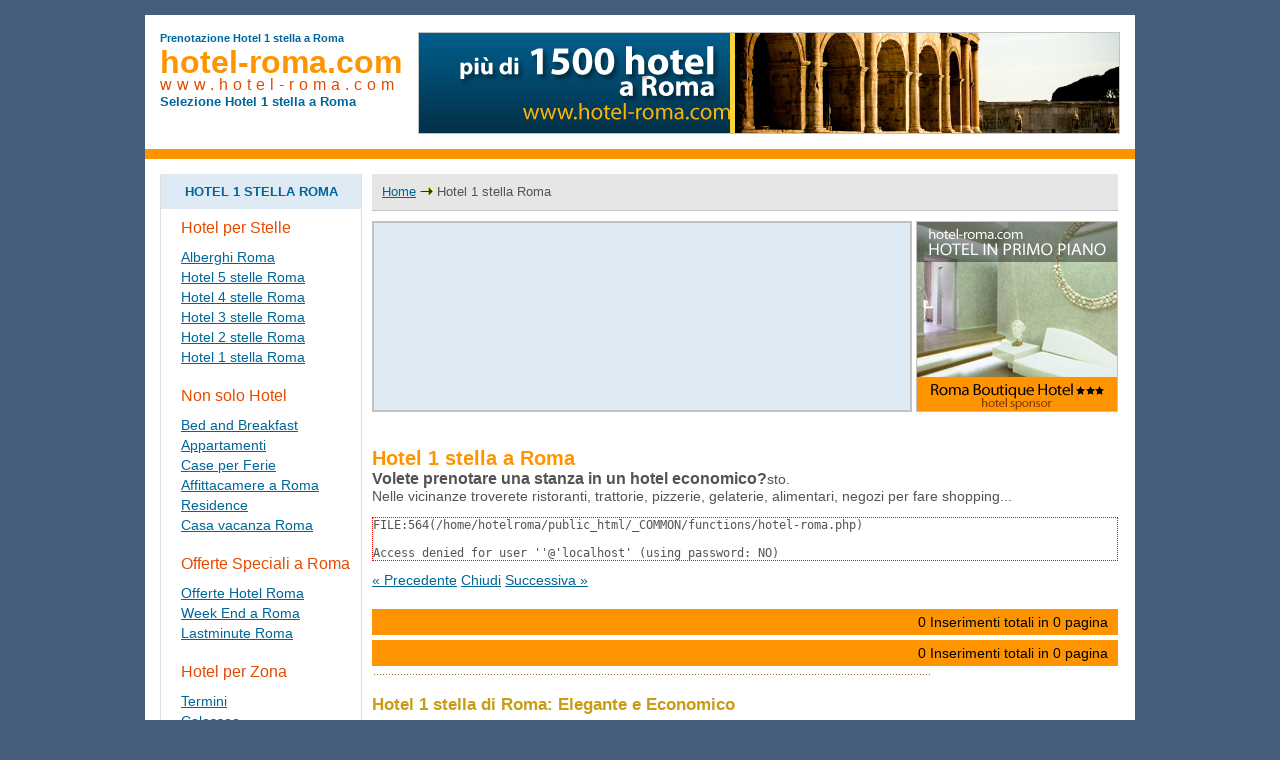

--- FILE ---
content_type: text/html; charset=utf-8
request_url: http://www.hotel-roma.com/hotel_1_stella_roma.htm
body_size: 17703
content:
<!DOCTYPE html PUBLIC "-//W3C//DTD XHTML 1.0 Transitional//EN" "http://www.w3.org/TR/xhtml1/DTD/xhtml1-transitional.dtd">
<html xmlns="http://www.w3.org/1999/xhtml">
<head>
<meta http-equiv="Content-Type" content="text/html; charset=utf-8" />
<title>Hotel 1 stella Roma</title>
<meta name="description" content="Hotel 1 stella Roma: Lista di alberghi e Hotel 1 stella a Roma per chi cerca un alloggio economico ma confortevole." />
<meta name="keywords" content="hotel economici a roma, hotel economico a roma, Hotel 1 stella Roma, albergo 1 stella roma, Hotel 1 stella di Roma, hotels 1 stella roma, hotels 1 stella a Roma, alberghi 1 stella a roma" />
<meta name="distribution" content="global" />
<meta name="copyright" content="copyright Hotel Roma. I contenuti presenti su Hotel Roma non possono essere riprodotti senza la nostra autorizzazione" />
<meta name="x-test-date" content="2007-07-03T17:00:00CEST" />
<meta name="robots" content="Index, Follow" />
<style type="text/css">
<!--
@import url("style.css");
.Stile1 {color: #C99C14}
.Stile2 {color: #997B14}
-->
</style>
</head>
<body>
<script language="javascript" type="text/javascript" src="/js/js.js" ></script>
 <div id="testa">
     <div id="testa-colonna1index" class="L" >
        <h1>Prenotazione Hotel 1 stella a Roma</h1>
        <a class="logo" href="/" title="Hotel a Roma" >hotel-roma.com</a><br />
        <div class="logoSite"> www.hotel-roma.com</div> 
        <h2>Selezione Hotel 1 stella a Roma</h2>    </div>
    <div class="HeadBanner R"></div>
  <br clear="all" />
  
  
  </div>
  
  <div class="hotelroma_menu">
  	</div>	 <!-- testa -->
<!--div id="testa">
  <div id="testa-colonna1hotel">
    <h1>Prenotazione Hotel 1 stella a Roma</h1>
    <a href="/" title="Hotel a Roma" ><img src="images/titolo7a.gif" alt="Hotel Roma: Logo" /></a>
    <h2>Selezione di Hotel 1 stella a Roma</h2>
  </div>
  <div id="testa-colonna2hotel"></div>
  <div id="testa-colonna3hotel"><img src="images/spacer.gif" height="105" width="2" alt=""  /><br />
    <img src="images/spacer.gif" height="3" width="15" alt=""  />
      </div>
</div-->
<!-- /testa -->
<hr />
<!-- corpo -->
<div id="corpo">
  <div id="corpo-colonna1">
    <h3 class="titolo-giallo-top">Hotel 1 stella Roma</h3>
    <span class="titolo-giallo">Hotel per Stelle</span>
<div class="box-giallo">
		<ul class="lista">
		 <li> <a href="/alberghi_roma.htm" title="Alberghi Roma">Alberghi Roma</a></li>
		 <li> <a href="/hotel_5_stelle_roma.htm" title="Hotel 5 Stelle Roma">Hotel 5 stelle Roma</a></li>
		 <li> <a href="/hotel_4_stelle_roma.htm" title="Hotel 3 Stelle Roma">Hotel 4 stelle Roma</a></li>
		 <li> <a href="/hotel_3_stelle_roma.htm" title="Hotel 3 Stelle Roma">Hotel 3 stelle Roma</a></li>
		 <li> <a href="/hotel_2_stelle_roma.htm" title="Hotel 2 Stelle Roma">Hotel 2 stelle Roma</a></li>
         <li> <a href="/hotel_1_stella_roma.htm" title="Hotel 1 Stella Roma">Hotel 1 stella Roma</a></li>
		
		</ul>
</div>
    <span class="titolo-giallo">Non solo Hotel</span>
		<div class="box-giallo">
		<ul class="lista">
		 <li> <a href="/bed_and_breakfast_roma.htm" title="Bed and Breakfast">Bed and Breakfast</a></li>		 
		 <li> <a href="/appartamento_roma.htm" title="Appartamenti">Appartamenti</a></li>
		 <li> <a href="/case_per_ferie_roma.htm" title="Case per Ferie">Case per Ferie</a></li>
		 <li><a href="/affittacamere_a_roma.htm" title="Affittacamere a Roma">Affittacamere a Roma</a></li>
         <li> <a href="/residence_roma.htm" title="Residence">Residence</a></li>
		 <li> <a href="/case_vacanza_roma.htm" title="Casa vacanza Roma">Casa vacanza Roma</a></li>
		 </ul>
		</div><span class="titolo-giallo">Offerte Speciali a Roma </span>
	<div class="box-giallo">
		<ul class="lista">
			<li> <a href="/offerta_hotel_roma.htm" title="Offerte  Hotel Roma">Offerte  Hotel Roma</a></li>
			<li> <a href="/week_end_a_roma.htm" title="Week End a Roma">Week End a Roma</a></li>
			<li> <a href="/lastminute_roma.htm" title="Lastminute Roma">Lastminute Roma</a></li>
			
 		</ul>
	</div><span class="titolo-giallo">Hotel per Zona</span>
    <div class="box-giallo">
		<ul class="lista">
		 <li> <a href="/hotel_stazione_termini_roma.htm" title="Hotel Stazione Termini">Termini</a></li>
		 <li><a href="/hotel_colosseo_roma.htm" title="Hotel Colosseo">Colosseo</a></li>	
		 <li> <a href="/hotel_piazza_spagna_roma.htm" title="Hotel Piazza di Spagna">Piazza di Spagna</a></li>
		 <li> <a href="/hotel_via_veneto_roma.htm" title="Hotel Via Veneto"> Via Veneto</a></li>	 
		 <li> <a href="/hotel_piazza_navona_roma.htm" title="Hotel Piazza Navona">Piazza Navona</a></li>
		 <li> <a href="/hotel_san_pietro_vaticano_roma.htm" title="Hotel San Pietro Vaticano">San Pietro Vaticano</a></li>
		 <li> <a href="/hotel_pantheon_roma.htm" title="Hotel Pantheon Roma">Pantheon</a></li>
		 <li> <a href="/hotel_fontana_trevi_roma.htm" title="Hotel Fontana di Trevi">Fontana di Trevi</a></li>
		 <li><a href="/hotel_foro_italico_roma.htm" title="Hotel Foro Italico">Foro Italico</a></li>
		 <li><a href="/hotel_universita_roma.htm" title="Hotel Universit&agrave;">Universit&agrave;</a></li>
		 <li> <a href="/hotel_san_giovanni_roma.htm" title="Hotel San Giovanni">San Giovanni</a></li>
		 <li> <a href="/hotel_trastevere_roma.htm" title="Hotel Trastevere">Trastevere</a></li>
		 <li> <a href="/hotel_flaminio_roma.htm" title="Hotel Flaminio Roma">Flaminio</a></li>
		 <li> <a href="/hotel_roma_nomentano.htm" title="Hotel Roma Nomentano">Nomentano</a></li>
		 <li> <a href="/hotel_prati_roma.htm" title="Hotel Prati">Prati</a></li>
		 <li> <a href="/hotel_parioli_roma.htm" title="Hotel Parioli Roma">Parioli</a></li>
		 <li> <a href="/hotel_salario_roma.htm" title="Hotel Salario Roma"> Salario</a></li>
		 <li> <a href="/hotel_aurelio_roma.htm" title="Hotel Aurelio"> Aurelio</a></li>

		 <li> <a href="/hotel_marsala_roma.htm" title="Hotel zona marsala">Marsala</a></li>
		 <li> <a href="/hotel_san_lorenzo_roma.htm" title="Hotel zona san lorenzo">San Lorenzo</a></li>
		 <li> <a href="/hotel_porta_portese_roma.htm" title="Hotel zona porta portese">Porta Portese</a></li>
		 <li> <a href="/hotel_sallustiano_roma.htm" title="Hotel zona sallustiano">Sallustiano</a></li>
		 <li> <a href="/hotel_celio_roma.htm" title="Hotel zona celio">Celio</a></li>
		 <li> <a href="/hotel_campitelli_roma.htm" title="Hotel zona campitelli">Campitelli</a></li>
		 <li> <a href="/hotel_testaccio_roma.htm" title="Hotel zona Testaccio">Testaccio</a></li>
		 <li> <a href="/hotel_casilina_roma.htm" title="Hotel zona casilina">Casilina</a></li>
		 <li> <a href="/hotel_ripa_roma.htm" title="Hotel zona ripa">Ripa</a></li>


		 <li><a href="/hotel_eur_roma.htm" title="Hotel Eur">Eur</a></li>	
		 <li> <a href="/hotel_aventino_roma.htm" title="Hotel Aventino"> Aventino</a></li>
		 <li> <a href="/hotel_esquilino_roma.htm" title="Hotel Esquilino"> Esquilino</a></li>
		 <li> <a href="/hotel_tiburtino_roma.htm" title="Hotel Tiburtino"> Tiburtino</a></li>
		 <li> <a href="/tuscolana_romanina.htm" title="Hotel Tuscolana - Romanina"> Tuscolana - Romanina</a></li>
		 <li> <a href="/hotel_fiera_roma.htm" title="Hotel Nuova Fiera di Roma">Nuova Fiera di Roma</a></li>
		 <li> <a href="/hotel_fuori_roma.htm" title="Hotel Fuori Roma"> Hotel Fuori Roma</a></li>
		 <li> <a href="/roma_hotel.htm" title="Hotel per Zona">Altre zone &raquo;</a></li>
      </ul>
   </div>    <br />
    
  </div>
  <hr />
  <div id="corpo-colonna4">
    <div id="dispohotel"> <span class="percorso"> <a href="/" title="Hotel a Roma">Home</a> <img src="images/arrow.gif" alt="-&gt;" width="13" height="9" /> Hotel 1 stella Roma</span>
      <div id="dispo" class="ib">
	<script src="js/bk-html-index.js" type="text/javascript" language="javascript"></script>
</div>	
<div class="SearchBanner ib"><a href='http://www.hotel-roma.com/offerta_hotel_roma.htm' title='Roma Boutique Hotel'><img src='http://www.hotel-roma.com/images/FB_boutiquehotel.jpg' alt='Roma Boutique Hotel' /></a></div>	
<div align="center" style="padding:20px 0 0 0; clear:both; background:#FFF;">

</div>    </div>
    <span class="titolo-pagine">Hotel 1 stella a Roma</span> <br />
    <span class="titolo-pagine2">Volete prenotare una stanza in un hotel economico?</span>sto. <br />
      Nelle vicinanze troverete ristoranti, trattorie, pizzerie, gelaterie, alimentari, negozi per fare shopping... <br />
    <img src="images/spacer.gif" height="1" width="10" alt=""  />
	
	<pre style="border:1px dotted red; text-align:left;">FILE:564(/home/hotelroma/public_html/_COMMON/functions/hotel-roma.php)

Access denied for user ''@'localhost' (using password: NO)</pre>	<link rel="stylesheet" href="/images/highslide/highslide.css" type="text/css" />
	<script type = "text/javascript" src = "/images/highslide/highslide.js"></script>
	<script type = "text/javascript">
		hs.graphicsDir = '/images/highslide/graphics/';
		hs.captionId = 'the-caption';
		hs.outlineType = 'rounded-white';
		hs.numberOfImagesToPreload =0;
	</script>	
		<div class = 'highslide-caption' id = 'the-caption'>
			<a href = "javascript: void (0)" onClick = "return hs.previous(this)" class = "control">&laquo; Precedente</a> <a href = "javascript: void (0)" onClick = "hs.close(this)" class = "control">Chiudi</a> <a href = "javascript: void (0)" onClick = "return hs.next(this)" class = "control">Successiva &raquo;</a>
			<div style = "clear:both"></div>
		</div>
		<div id="highslide-container"></div>
		<a name = "list"></a><br clear="all" />
		<div id = "pagSortingTop" ><div align=right>0 Inserimenti totali  in 0 pagina </div></div>
			<div id = "pagSortingBottom"   ><div align=right>0 Inserimenti totali  in 0 pagina </div></div>
		</script>
	
	<img src="images/puntini.gif"  alt=" " /> <br />
    <p class="hotelnome Stile1"><strong>Hotel 1 stella di Roma: Elegante e Economico</strong></p>
    <p class="datihotel">&nbsp;</p>
    <p class="descrizionehotel">&nbsp;</p>
    <p>L'<strong>hotel Selecchia</strong> si trova in via Principe Amedeo 85, in centro a Roma. Mette a disposizione 16 stanze singole e doppie undici delle quali sono dotate di bagno privato, asciugacapelli disponibile su richiesta. Le camere presentano vari servizi tra cui TV via cavo, riscaldamento e ventilatore. Due camere sono attrezzate per poter ospitare le persone disabili..<br />
      <br />
      <a href="contattaci.htm">Per avere altre informazioni e per Prenotare</a> </p>
    <br />
    <br />
    <p> <img src="images/spacer.gif" height="1" width="10" alt=""  /><img src="images/puntini.gif"  alt=" " /> <br />
    </p>
    <p class="hotelnome Stile2"><strong>Hotel 1 Stella di Roma: Piccolo e Confortevole </strong></p>
    <p class="datihotel">&nbsp;</p>
    <p class="descrizionehotel">&nbsp;</p>
    <p>L'<strong>hotel Ferraro </strong>in Via Cavour 266 a Roma gode di un'ottima posizione nel centro di Roma. Si trova a pochi metri dal maestoso sito archeologico Romano dei Fori Imperiali, il Colosseo e Piazza Venezia. L'hotel dispone di 10 camere singole, doppie e triple.Tutte le stanze sono dotate di bagno privato con asciugacapelli, aria condizionata, TV satellitare e riscaldamento.<br />
      <br />
      <a href="contattaci.htm">Per avere altre informazioni e per Prenotare</a> </p>
   
    <p><img src="images/spacer.gif" height="1" width="10" alt=""  /><img src="images/puntini.gif"  alt=" " /> <br />
    </p>
    <p class="hotelnome"><strong>Hotel 1 stella a Roma Centro</strong></p>
    <p class="datihotel">&nbsp;</p>
    <p class="descrizionehotel">&nbsp;</p>
    <p>L'<strong>hotel Di Rienzo</strong> si trova in un palazzo in stile Umbertino, vicino alla stazione Termini. L'hotel dispone di 13 camere suddivise in singole, doppie e triple di cui la maggior parte dispone di bagno privato. Alcune camere hanno la TV a colori.<br />
      <br />
      <br />
      <a href="contattaci.htm">Per avere altre informazioni e per Prenotare</a>
    </p>
    <br />
    <br />
    <p><img src="images/puntini.gif"  alt=" " /> <br />
    </p>
    <p class="hotelnome"><strong>Hotel 1 stella di Roma vicino la stazione Termini</strong></p>
    <p class="datihotel">&nbsp;</p>
    <p class="descrizionehotel">&nbsp;</p>
    <p >L'<strong>hotel Andreina</strong> dista pochi minuti della stazione centrale di Roma,Termini. <br />
      Piccolo ed elegante &egrave; situato al quarto piano di un palazzo costruito a fine '800, l'arredamento &egrave; stato pensato per ricreare l'atmosfera delle antiche case mediterranea del Sud. <br />
      Vicino all'hotel troverete negozi, bar, ristoranti.. <br />
      <br />
      <br />
      <a href="contattaci.htm">Per avere altre informazioni e per Prenotare</a> 
    </p>
    <br />
    <br />
    <p><img src="images/spacer.gif" height="1" width="10" alt=""  /><img src="images/puntini.gif"  alt=" " /> <br />
    </p>
    <p class="hotelnome"><strong>Hotel 1 stella di Roma: accogliente e economico</strong></p>
    <p class="datihotel">&nbsp;</p>
    <p class="descrizionehotel">&nbsp;</p>
    <p>L<strong>'hotel Kristi</strong> si trova in via Collatina, 64, vicino alla stazione Termini e a via Veneto, la via del Cinema.<br />
      Questa struttura dispone di dieci camere singole, doppie e triple con o senza servizi privati. <br />
      Le stanze sono arredate in uno stile semplice ma funzionale e sono dotate di riscaldamento. <br />
      <br />
      <br />
      <a href="contattaci.htm">Per avere altre informazioni e per Prenotare</a> 
    </p>
    <br />
    <br />
    <p><img src="images/spacer.gif" height="1" width="10" alt=""  /><img src="images/puntini.gif"  alt=" " /> <br />
    </p>
    <p class="hotelnome"><strong>Hotel 1 Stella di Roma per chi viaggia con i cani o con piccoli animali</strong></p>
    <p class="descrizionehotel">&nbsp;</p>
    <p>L'<strong>hotel Conte</strong> si trova in Via Conte Verde, 4 nel centro di Roma.<br />
      La struttura dispone di sei camere singole, doppie e triple, ognuna dotata di bagno privato ed angolo cottura. Le stanze dispongono di TV a colori, riscaldamento centralizzato, aria condizionata e scrivania.<br />
      <br />
      <br />
      <a href="contattaci.htm">Per avere altre informazioni e per Prenotare</a> 
    </p>
    <br />
    <br />
    <p><img src="images/spacer.gif" height="1" width="10" alt=""  /><img src="images/puntini.gif"  alt=" " /> <br />
    </p>
    <p class="hotelnome"><strong>Hotel 1 stella di Roma attrezzata per le persone disabili</strong></p>
    <p class="descrizionehotel">&nbsp;</p>
    <p>L<strong>'hotel Aristotele</strong> situato in via Palestro, 87 si trova vicino alla stazione Termini, alla metropolitana al capolinea dei principali bus che percorrono il centro di Roma.<br />
      La struttura dispone di 11 camere singole, doppie, triple e quadruple.<br />
      <br />
      <br />
      <a href="contattaci.htm">Per avere altre informazioni e per Prenotare</a> 
    </p>
    <br />
    <br />
    <img src="images/spacer.gif" height="1" width="10" alt=""  /><img src="images/puntini.gif"  alt=" " /> <br />
    <p class="hotelnome"><strong>Hotel 1 stella di Roma con internet point gratuito</strong></p>
    <p class="datihotel">&nbsp;</p>
    <p class="descrizionehotel">&nbsp;</p>
    <p>L'<strong>hotel Gabriele</strong> in centro a Roma &egrave; una struttura a conduzione familiare.<br />
      L'hotel dispone di otto camere singole, doppie, triple e quadruple, tutte dotate di servizi privati. <br />
      Tutte le stanze hanno il telefono diretto, aria condizionata , riscaldamento, cassaforte elettronica e TV a colori. L'albergo mette a disposizione dei suoi ospiti un garage convenzionato.<br />
      <br />
      <br />
      <a href="contattaci.htm">Per avere altre informazioni e per Prenotare</a>
    </p>

  </div>
  <div id="corpo-colonna5"> </div>
  <p>Gli <strong>Hotel 1 stella a Roma,</strong> da noi selezionati, solitamente sono a conduzione familiare, si trovano per lo pi&ugrave; in centro, distano pochi minuti dalla stazione Termini e dai pi&ugrave; importanti monumenti della capitale. Anche se economici, questi Hotel garantiscono ai propri clienti i comfort necessari: stanze sufficientemente ampie, arredate con gu</p>
  <br clear="all" />
  <!-- /corpo -->
</div>
<hr />
<!-- pie' di pagina -->
<!-- <br clear="all" /><br clear="all" /><br clear="all" /> -->
<div id="piedipagina">
	<div class="footerLinks">
        <a rel="nofollow" href="http://www.hotel-roma.com">Home</a> |  
        <a href="/chi-siamo.htm">Chi Siamo</a> |
        <a href="/prenotazione_hotel.htm">Come Prenotare</a> |
        <a href="/privacy.htm">Privacy</a> | 
      
        <a href="/link_utili.htm">Link Utili</a> |
        <a href="/faq.htm">Faq</a> |
        <a href="/contattaci.htm">Contatti</a> |
        <a href="/mappa_sito.htm">Mappa del Sito</a>

</div>
    <p>
    Copyright &copy; 2005-2026     www.hotel-roma.com P.IVA 09523431006<br />
     il numero di telefono 199444381 &egrave; un servizio a pagamento. Tariffe Telecom Italia: 0,153 &euro; al min. + 0,065 &euro; scatto alla risposta + IVA. Il costo varia in base all'operatore con cui si effettua la chiamata.
    </p>
 </div>
 <script type="text/javascript">
var gaJsHost = (("https:" == document.location.protocol) ? "https://ssl." : "http://www.");
document.write(unescape("%3Cscript src='" + gaJsHost + "google-analytics.com/ga.js' type='text/javascript'%3E%3C/script%3E"));
</script>
<script type="text/javascript">
try {
var pageTracker = _gat._getTracker("UA-15215603-1");
pageTracker._trackPageview();
} catch(err) {}</script>
<!-- pie' di pagina -->
</body>
</html>


--- FILE ---
content_type: text/css
request_url: http://www.hotel-roma.com/style.css
body_size: 35217
content:
a,td,th,body,div,p,span,li,h1,h2,h3,h4,h5,h6,b,strong,form,font{font-family: Arial,Verdana, Helvetica, sans-serif; list-style:none;}
body{text-align: center;margin:0;font-size:0.9em;margin:0;padding:0; color:#545454; background: /*#FFC*//*url(images/tail_body.jpg) repeat-x #f9d637; #DEEAF4*/#465E7C; }
form{ margin:0; padding:0;}
a img{border:0}
img{font-size:1px; color:#FFF;}
#a:link, a:visited{color: #545454;font-size:100% ;text-decoration:underline}
a:link, a:visited{color: #006699;font-size:100%;text-decoration:underline}
a:hover{text-decoration:none; color:#006699;}
a.logo:link, a.logo:visited{ font-size:220%; color:#ff9401; text-decoration:none; font-weight:bold; }
a.logo:hover{ color:#ff9401;}

input,select,textarea{padding:0;margin:0;font-size:12px}
h1{font-size: 11px;font-weight:bold; ;margin:17px 0 0 0;padding:0}
h2{font-size: 10px; margin:0; padding:0}
h3{font-size: 13px; font-weight:bold; margin:0 0 0 0; text-align:left}
#dispohotel2 h3{font-weight: bold;font-size:18px;color:#916E18;margin:2px 0px 5px 10px;text-align:left}
hr{display:none}
#page {width:960px;margin:auto}
#testa{ width:960px; margin:15px auto 0; text-align:left; padding: 0 15px 15px; background:#fff;}
#testa-colonna1index{ color:#006699; width:250px;}
#testa-colonna1index h2{ font-size:90%;}
#testa-colonna1index_hotel{width:500px;}

.HeadBanner{ width:700px; height:100px; background:#fff url(images/banner_head.jpg) no-repeat; vertical-align:top; margin-top:17px; }
.Headhotel { width:400px; height:100px; background:#fff /*url(images/banner_head.jpg)*/ no-repeat; vertical-align:top; margin-top:17px; }
.Headhotel img{ width:400px; height:100px;}
.hotelpayinfo{ text-align:right; padding:10px;}
.hotelsite{ font-size:150%; font-weight:bold;}
.hotelemail{margin-top:10px; font-size:120%;}
.hoteltel{}
.hotelfax{}


.banner_newsletter{ margin:10px auto; width:174px; padding:2px; border:#c2c2c2 1px solid;}
.banner_newsletterIn{ width:174px; padding:2px; border:#c2c2c2 1px solid;}
.Newsletterbox{ margin-left:20px; width:500px;}
.Newsletterbox_form{ color:#545454; font-weight:bold;}
.Newsletterbox_form .label{ margin-top:10px; font-weight:normal;}
.Newsletterbox_form input.NL_email, .Newsletterbox_form input.NL_name{ margin-top:5px; width:150px; height: 20px; border:1px solid #c2c2c2; padding-left:5px; vertical-align:middle; }
.Newsletterbox_form input.NL_name{}
.NL_button{ margin-top:5px; text-align:center; height: 30px; padding:0 20px; background-color:#006699; color:#fff; border:none; vertical-align:middle; font-size:110%;}
.NL_button:hover{ background-color:#ff9401; color:#fff; cursor:pointer; }



.logoSite{ font-size:110%; color:#E64A00; letter-spacing:5px; margin-top:-5px; word-spacing:10px; }
#testa-colonna1{/*position:absolute;*/top:0;left:0;width: 231px; /*min-height: 145px;height: auto !important;height: 145px*/}
#testa-colonna1tourist{/*position:absolute;*/top:0;left:0;width: 231px; /*min-height: 145px;height: auto !important;height: 145px*/}
#testa-colonna3index{/*position:absolute;*/top:0;right:0;width:199px; /*min-height: 145px;height: auto !important;height: 145px*/;color: #7B6008;font-size:0.8em;font-weight:bold;text-align:left}
#testa-colonna2index{margin:0 199px 0 231px; /*min-height: 145px;height: auto !important;height: 145px*/;color: #7B6008;font-size:0.8em;font-weight:bold}
#testa-colonna3{/*position:absolute;*/top:0;right:0;width:199px; /*min-height: 145px;height: auto !important;height: 145px*/;color: #7B6008;font-size:0.8em;font-weight:bold}
#testa-colonna3tourist{/*position:absolute;*/top:0;right:0;width:199px; ;/*min-height: 145px;height: auto !important;height: 145px*/;color: #7B6008;font-size:0.8em;font-weight:bold;text-align:left}
#testa-colonna3hotel{/*position:absolute;*/top:0;right:0;width:199px; /*min-height: 145px;height: auto !important;height: 145px*/;color: #7B6008;font-size:0.8em;font-weight:bold;text-align:left}

#testa-colonna1hotel{/*position:absolute;*/top:0;left:0;width: 231px;background: url(images/sfondohotelnew.jpg) no-repeat;/*min-height: 145px;height: auto !important;height: 145px*/}
#testa-colonna1hotelnew{width: 581px; /*min-height: 145px;height: auto !important;height: 145px*/;color: #7B6008;font-size:0.8em;font-weight:bold;padding:0}
#testa-colonna2hotelnew{/*position:absolute;*/top:0;right:0;width:199px; /*min-height: 145px;height: auto !important;height: 145px*/;color: #7B6008;font-size:0.8em;font-weight:bold}

#testa-hotel{width:780px;margin:auto; left:auto; right:auto;text-align:left; padding:0;}
#testa-hotel{/*position:absolute;*/ z-index:100}

#titoloHotel	{/*position:absolute;*/  z-index:100;width:780px; text-align:left; }
#titoloHotel h1	{font-size:22px; margin:0; padding:0;}
#titoloHotel h2	{font-size:11px; margin:0; padding:0; }
#titoloHotel h3	{font-size:11px; margin:0; padding:0; }
#percorsoHotel{ margin:40px 0 0 185px; z-index:100;width:780px; text-align:left;}

#testa-colonna2hotel{margin:0 199px 0 231px;background:#fff url(images/sfondo-testa-col7.gif) repeat-x;/*min-height: 145px;height: auto !important;height: 145px*/;color: #7B6008;font-size:0.8em;font-weight:bold;padding:0}
#testa-colonna2hotel h1{font-size:27px;font-family:Geneva, Arial, Helvetica, sans-serif;font-weight:bolder}
#testa-colonna2{margin:0 199px 0 231px;background:#fff url(images/sfondo-testa-col7.gif) repeat-x;/*min-height: 145px;height: auto !important;height: 145px*/;color: #7B6008;font-size:0.8em;font-weight:bold}
#testa-colonna2tourist{margin:0 199px 0 231px;background:#fff url(images/sfondo-testa-col7tourist.gif) repeat-x;/*min-height: 145px;height: auto !important;height: 145px*/;color: #7B6008;font-size:0.8em;font-weight:bold}
#piedipagina
{
	background:#069 none repeat scroll 0 0;
	border-top:6px solid #F9D637;
	clear:both;
	color:#fff;
	padding-bottom:20px;
	padding-top:15px;
	text-align:center;
}
#piedipagina a { color:#fff;}
#piedipagina p { font-size: 70%; }
#piedipagina img{margin-bottom:10px}
.divlinks{margin-top:150px;margin-bottom:20px;margin-left:10px;font-size: 0.9em;color: #70540E}
#corpo{ width:960px; margin:0 auto 15px ; text-align:left; padding:15px; background:#fff; }
#sidebar{float:left;}
#corpo-colonna1, #corpo-colonna1tourist{
	/*position:absolute;*/
	margin-bottom: 10px;
	top:0px;
	width: 200px;

	height:inherit;
	/*background:#fff url(images/left-bg.gif) repeat-y;*/
	background:#FAF4B4;
	background:#fff;
	border: 1px solid #dedede;
	border-top:none;
	float:left;
}
#sidebar{ 
	margin-bottom: 10px;
	top:0px;
	width: 200px;

	height:inherit;
	/*background:#fff url(images/left-bg.gif) repeat-y;*/
	background:#FAF4B4;
	background:#fff;
	border-top:none;
	float:left;}
#ColonnaSearch{background:#DEEAF4; border: 1px solid #dedede; margin-bottom:10px; }
.ColonnaSearch_title{ font-weight:bold; color:#000; padding:10px 0 0 10px;}
.ColonnaSearchBox{padding:10px; margin-bottom:10px; }
.ColonnaSearch_label{}
.ColonnaSearch_input{width:170px;}
.ColonnaSearch_button input{ margin-top:10px; background:#006699; padding:5px 10px; color:#fff; border:none;}


.ColonnaHotel{border: 1px solid #dedede;}


#corpo-colonna3{ float:left;/*position:absolute;*/width:199px; text-align:left; /*background:#fff url(images/right-bg.gif) repeat-y;*/ background:#fff; border: 1px solid #dedede;
	border-top:none;}
#corpo-colonna2{ float:left; width:536px; /* margin:0 200px;*/ /*min-height: 900px;height: auto !important;height: 900px;*/ padding:0 10px; background:#fff; }
/*
#dispo{padding:0px;margin:0;width: 425px;background:url(images/dispo.jpg) top no-repeat;min-height: 80px;height: auto !important;height: 80px;color:#5E3A07;font-size:12px}
*/
#dispo{ float:left; padding:20px 10px 15px; width:516px; background:#DEEAF4 /*url(images/bg_search.jpg) no-repeat #F9D637*/; /*url(images/searchBG.gif) no-repeat;border:5px solid #F9D637;*/  min-height:130px; height:152px; color:#222; font-size:14px; display:inline-block; border:2px solid #c2c2c2;}
#centrale1{float:left; margin:0px auto; background:#fff;font-size:100%px; font-family: Verdana, Arial, Helvetica, sans-serif}
.centrale3a .FeaturedBox, .LastMinuteBox,  img.FeaturedPic,  .HotelBox, .HalfBox, .HotelBox img, .HeadBanner, .divhotelContent,
select.SearchYear, select.SearchMonth, select.SearchDay, .SearchVenereInfo img, .SearchBanner, .descrizionehotel img, .Headhotel img, img.lastminute, .HalfBox_lastminute, .LastminuteMenu,
.lastminuteBanner,.Banner_inlastminute img, .Banner_inlastminute2 img, .LastminuteHotelImg, .immaginehotel img, .immagineristorante img
{border:1px solid #c2c2c2;}

/*
#dispohotel{padding-left:0px;top:0;left:0;width: 100%;background:#fff url(images/sfondosearchhotel.jpg) top left repeat-x;min-height: 80px;height: auto !important;height: 80px;color:#5E3A07;font-size:11px;margin-bottom:15px}
*/
#dispohotel{padding-left:0px;top:0;left:0;width: 100%;background: url(images/sfondo-box3-down.gif) bottom left no-repeat;/*min-height: 80px;height: auto !important;height: 80px; */color:#5E3A07; font-size:11px; margin-bottom:15px}
#dispohotel_hotel{}
#dispohotel2{padding-left:0px;top:0;left:0;width: 100%; min-height: 80px;height: auto !important;height: 80px;color:#5E3A07;font-size:11px;margin-bottom:15px}
.titolodispo{ font-size:120%; font-weight:bold; margin-bottom:10px; display:block; /*color:#F9D637;*/ color:#000; }
.titolotesto{ font-size:150%; ;font-weight:bold; color:#006699;}
#centrale2{padding-left:8px;top:0;left:0;width: 200px; padding-right:0;min-height: 210px;height: auto !important;height: 210px}
#centrale3{padding-top: 5px;float:left}
.FeaturedBox, .HotelBox, .LastMinuteBox
{ width:518px; padding:10px; margin-bottom:10px; }
.HotelBox, .HalfBox , .LastminuteMenu{ font-size:90%; }
.centrale_col1, .centrale_col2 { width:100%;}

.HalfBox{ width:243px; padding:10px; margin-bottom:10px;}
.HalfBox_lastminute{ width:257px; padding:4px; margin-bottom:10px;}

.LastminuteMainBlock{ margin-bottom:15px;}
.{ margin-bottom:10px; display:block;}

.LastminuteL{ width:225px;}
..LastminuteR{ width:500px;}
.LastminuteMenu{width:200px; padding:10px;}
.LastminuteMenuTitle{ color:#006699; font-size:120%; margin-bottom:10px;}
.LastminuteMenu ul {margin:0; padding:0;}
.lastminuteDesc, .lastminuteList{ width:500px; margin-left:20px; }
.lastminuteBanner{padding:4px; width:492px; }
.Banner_inlastminute, .Banner_inlastminute2{  width:222px; }
.Banner_inlastminute img{ margin-top:10px; width:212px; padding:4px; height:70px; }
.Banner_inlastminute2 img{ margin-top:10px; width:212px; padding:4px; margin-bottom:10px; }
.LastminuteCat{ font-weight: bold;font-size:130%; margin-top:-5px; margin-bottom:10px; }
td.LastminuteRating{ vertical-align:middle; text-align:center;}
span.LastminuteRating{ font-weight:bold; font-size:100%;}
.LastminuteHotelBox{ margin-bottom:20px;}
.LastminuteTable td{ vertical-align:top;}
.LastminuteHotelDesc{ margin-left:10px; }
.LastminuteHotelName { font-size:120%; margin-bottom:5px;}
.LastminuteHotelName a { color:#006699; }
.LastminuteHotelZone{ font-size:90%; }
.LastminuteHotelAdd{ color:#000; }
.LastminuteHotelTerms{ margin-top:5px; float:left; /*width:200px;*/}


td.LastminuteHotelBottomBar{ padding:3px; background:#dedede; font-size:90%;}
.LastminuteInfo{ margin-left:5px;}
.LastminuteCatRatingBox{ /*margin-left:10px;margin-top:10px;*/  float:right; /*width:100px; */text-align:right; }
.LastminuteMap{ font-size:80%;}
.LastminuteMap a{ color:#006699; }
.LastminuteHotelPrize{ font-size:120%; color:#ff9401;}
.LastminutePriceline{text-align:left; /*margin-top:35px;*/}
.LastminuteHotelPeriod, .LastminutePrice{ color:#ff9401; font-weight:bold; font-size:150%; }

.Hotel_pageMenu{ margin-bottom:10px;}
.Hotel_pageMenuItem, .Hotel_pageMenuItem_selected{  margin-right: 20px; font-size:140%; font-weight:bold;}
.Hotel_pageMenuItem_selected{ color:#ff9401; font-size:150%;}
.Hotel_descTitle{ padding:2px 2px 2px 5px; background:#fc0; font-size:110%; color:#545454; font-weight:bold; clear:both;}
.Hotel_descTitle_search{ padding:5px; background:#FC0; font-size:130%; color:#fff; font-weight:bold;}
.Hotel_descBox_search{  margin-bottom:10px; background:#DEEAF4 ;  padding: 10px 5px 5px 5px; }
.Hotel_descBox_white{margin:10px 0; }
.Hotel_descBox_blue{ margin-bottom:10px; background:#fff;  padding:5px;}
.Hotel_serviceBox{ padding:5px 0; border-bottom:1px solid #c2c2c2;}	
.Hotel_serviceTitle{ margin-left:5px; width:150px; font-weight:bold; }
.Hotel_serviceList{width:580px;}
.HotelMaps_zone{width: 744px; height: 500px; clear:none; margin:10px 0;border:1px solid #c2c2c2;}
.HotelMaps_region{width: 744px; height: 250px; clear:none; margin:10px 0;border:1px solid #c2c2c2;}

.centralea3 div.HalfBox:first-child { margin-left:0; background:#363;}
img.FeaturedPic{ display:inline-block; margin:0 5px 5px 0; padding:2px; vertical-align:top; }
.Featured_col{ width:240px; }
.Featured_col .ib { width:190px; }
.FeaturedBox .Featured_col:first-child{ margin-left:0px; }
.FeaturedHotel_desc{ color:#777; font-size:80%; height:10px; overflow:hidden;}

.HotelBox_3{ width:158px; padding-left:10px; vertical-align:top;}
.HotelBox_3 img, img.lastminute, .LastminuteHotelImg { padding:2px; }
.HotelBox_3 a:link, .HotelBox_3 a:visited{ color:#006699;}

.lastminute_title{width:120px; display:inline-block; vertical-align:top;} 
.lastminute_month{ text-transform:uppercase; color:#ff9401; font-weight:bold;}
#centrale3a{padding-top: 0px;float:left}
.centrale3a{padding-top: 0px;float:left}


#centrale3b{padding-top: 5px;float:left}

#centrale3 p{color:#5E3A07;font-size:11px}
#centrale4{padding-top:0px;margin-left:10px}

/* Testi principali */
.articoloindex{color: #000000;line-height:20px}
/*#corpo-colonna5{top:0;right:0;width:1px; text-align:left}*/
#corpo-colonna4{ width:746px; float:left;/*margin:0 0 0 200px;*/ padding:0 0 10px 10px; background:#fff; /*min-height: 1100px;height: auto !important;height: 1100px;*/}

.percorso{
	background:#E6E6E6 none repeat scroll 0 0;
	display:block;
	font-size:120%;
	height:16px;
	margin-bottom:10px;
	padding:10px;
	color:#545454;
	border-bottom:1px solid #C2C2C2;
}
/* HOTEL */
.zona img{margin-right:4px;margin-left:10px;margin-bottom:2px;float:right}
.lista{ text-align:left;margin-left:10px; line-height:20px; list-style:none;}
.lista li span{ color:#069; }
.lista li i{display:block;text-align:right;font-style:italic;font-size:10px; line-height:12px;}


/*.lista2{ text-align:left;margin-left:2px;color:#000;font-size:0.9em;font-weight:bold; line-height:20px; list-style:none;}*/
/* Titoli */
.titlo-pagina_hotel_box{ margin-bottom:10px; width:500px}
.editHotelinfobox{width:150px;}
.titolo-pagine{font-weight: bold;font-size: 140%; color:#ff9401; text-align:left; }
.titolo-pagine_hotel{font-weight: bold;font-size: 230%; color:#ff9401; text-align:left; padding-right:10px;  }
.titolo-pagine_hotel_recapiti{ font-size:120%; color:#545454;}
.pagina_hotel_address{ color:#000; font-size:120%;}

.titolo-pagine2{font-weight: bold;font-size:110%;}
.titolo-pagine3{font-size: 0.9em;color:#5E3A07;margin-left:10px}
.titolo-marroncino{display:block;font-weight: bold;font-size: 0.9em;color:#FEFEFC;width: 160px;height:20px;padding-top:5px;text-align:center}
.titolo-marroncino{margin-top:10px; }
.titolo-articoloindex1{ font-weight: bold; font-size:120%; color:#E64A00; margin-bottom:5px; text-align:left}
.titolo-hotel_3{font-size:110%; color:#006699; text-align:left }
.titolo-hotel_3 a:link, .titolo-hotel_3 a:visited

.lastminute_link a:link, .lastminute_link a:visited
{font-size:110%; color:#006699; text-align:left; font-size:100%; }

.titolo-articoloindex2{display:block;font-weight: bold;font-size: 0.9em;color:#006699;width: 200px;height:20px;padding-top:5px;text-align:center}
.titolo-articoloindex2{margin-top:10px;}
.titolo-articoloindex3{display:block;font-weight: bold;font-size: 0.9em;color:#006699;width: 200px;height:20px;padding-top:5px;text-align:center}
.titolo-articoloindex3{margin-top:10px;}
.titolo-articoloindex4{display:block;font-weight: bold;font-size: 0.9em;color:#006699;width: 200px;height:20px;padding-top:5px;text-align:center}
.titolo-articoloindex4{margin-top:10px;}
#titolo-articoloindexlungo{display:block;font-weight: bold;font-size: 0.9em;color:#006699;width: 410px;height:20px;padding-left:20px;padding-top:5px;text-align:center}
#titolo-articoloindexlungo{margin-top:0px;}
.titolo-lista{font-weight: bold;font-size: 0.9em;color:#FEFEFC;text-align:left}
.titolo-lista a:visited{color:#FEFEFC;font-size:0.8em;text-decoration:none}
.titolo-lista a:hover{text-decoration:underline}
.titolo-lista2{font-weight: bold;font-size: 0.7em;color:#FEFEFC;text-align:left}
.titolo-lista a:visited{color:#FEFEFC;font-size:0.7em;text-decoration:none}
.titolo-lista2 a:hover{text-decoration:underline}
.box-marroncino p{padding-left:0px;padding-right:0px;padding-top:5px;margin:0px;text-align:left}
.box-marroncino ul{padding-left:20px;padding-right:0px;padding-top:5px;margin:0px;text-align:left}
.box-marroncino{width:160px;background:#FFFAEC url(images/sfondo-box6-down.gif) bottom no-repeat;padding-bottom:10px}
.titolo-giallo, #corpo-colonna3 span.box-dx, #corpo-colonna1tourist span.box-dx, #corpo-colonna1 span.box-dx
{ display:block; font-size:110%;padding:10px 0 5px 20px; text-align:left; /*border-top:1px solid #fff;*/ color:#E64A00}
.box-giallo p{ padding:0 10px 0 20px; }
.box-giallo ul, #corpo-colonna1tourist div.box-dx ul,  #corpo-colonna1 div.box-dx ul
{ padding-left:20px; padding-right:8px; padding-top:5px; margin:0px; text-align:left}
.box-giallo, #corpo-colonna3 div.box-dx, #corpo-colonna1tourist div.box-dx,  #corpo-colonna1 div.box-dx{ padding-bottom:10px; /*border-bottom:1px solid #efd362;*/ /*border-bottom:1px solid #999;*/}
.titolo-giallo-top
{
	display:block;
	width:194px;
	font-weight:bold;
	font-size:0.9em;
	color:#069;
	text-align:center;
	background:#DEEAF4;
	/*background:#033F5D url(images/main_button_texture.gif) repeat-x;*/
	padding:10px 3px;
	text-transform:uppercase;
}
.titolo-offerte-top{display:block;width: 174px;font-weight:bold;font-size: 1.1em;color:#FEFEFC;height:25px;padding-top:5px;text-align:right}
.titolo-offerte-top{margin-top:10px;background:#D40D09 url(images/sfondo-box-offerte-top.gif) top left no-repeat}
.titolo-tourist{display:block;font-weight: bold;font-size:0.9em;color:#FEFEFC;width: 174px;height:20px;padding-top:5px;text-align:center}
.titolo-tourist{margin-top:10px;background:#FFAB0D url(images/sfondo-box3tourist.gif) top left no-repeat}
/* box-dx */
/*#corpo-colonna3 span.box-dx{display:block; font-size:120%;color:#3CB8F4; height:20px;padding:5px;text-align:left; margin-top:10px;}*/
/*#corpo-colonna3 div.box-dx{width:160px; padding-bottom:10px}*/
#corpo-colonna3 div.box-dx ul{padding-left:20px; padding-right:0px; padding-top:5px; margin:0px; text-align:left; text-align:left}
/*#corpo-colonna1tourist span.box-dx,#corpo-colonna1 span.box-dx{display:block;font-weight: bold;font-size:0.9em;color:#FEFEFC;width: 174px;height:20px;padding-top:5px;text-align:center;margin-top:10px;background:#FFAB0D url(images/sfondo-box3tourist.gif) top left no-repeat}*/
/*#corpo-colonna1tourist div.box-dx	,#corpo-colonna1 div.box-dx{width: 174px;background:#FFFAEC url(images/sfondo-box3-down.gif) bottom left no-repeat;padding-bottom:10px}*/
/*#corpo-colonna1tourist div.box-dx ul ,#corpo-colonna1 div.box-dx ul{padding-left:20px;padding-right:8px;padding-top:5px;margin:0px;text-align:left;margin-left:10px; line-height:1em;text-align:left}*/
/* /box-dx */
/* hotel */ 
.htlSiteName{font-size:11px;letter-spacing:3px;font-family:"Courier New", Courier, monospace;color:#CBA00E}
#testa-colonna1hotelnew h1{font-size:26px;margin:2px 0 2px 0}
#testa-colonna1hotelnew h2{font-size:11px;margin:2px 0 2px 0}
#testa-colonna1hotelnew span.htlSiteName,#testa div.htlTitle span.htlSiteName a:link{font-size:13px;letter-spacing:3px;font-family:"Courier New", Courier, monospace;color:#CBA00E;text-decoration:none}
h3.h3hotel{ float:right; margin-top:-20px;}
ul.hotelMenu ,ul.hotelMenu li{list-style:none;margin:0;padding:0}
ul.hotelMenu li{}
ul.hotelMenu a{display:block;height:24px;width:170px;background: url(images/hotel-sfondotasti.jpg) right no-repeat;font-weight:bold;vertical-align:middle;padding:5px 7px 0 0;margin:0 0 0 0}
ul.hotelMenu a:link, ul.hotelMenu a:visited, ul.hotelMenu a:active{text-decoration:none;background: url(images/hotel-sfondotasti.jpg) right no-repeat}
ul.hotelMenu a:hover, ul.hotelMenu a:visited:hover{text-decoration:none;background: url(images/hotel-sfondotasti-b.jpg) right no-repeat}
#hotelBody{}
#hotelBody img.foto{float:left; margin-right:10px;}
.fotoHotelTop{ margin-right:10px; padding:4px; border:1px solid #dedede;}
#hotelBody h4{font-size:16px;margin:10px 0 0 0;font-weight:bold;clear:both}
#hotelBody h5{font-size:16px;clear:both}
#corpo-colonna4 h1{font-size:22px; margin:2px 0 2px 10px}
#corpo-colonna4 h2{font-size:11px; margin:2px 0 2px 0}



#hotelBody ul,#hotelBody ul li{list-style:none;margin:0;padding:0}
#hotelBody ul{margin:0 0 5px 5px;clear:both}
#hotelBody ul li{float:left;width:235px}
.divhotel{background-color:#FFFAEC}
div.dispoHotelTitle{background-color: #DEC536;text-align:left;font-size:15px;padding:4px;color:#756420;font-weight:bold;margin-bottom:5px}
div.dispoHotelBox{border: 1px solid #DEC536;padding:2px;margin:20px 5px 20px 5px}
div.dispoHotelBox ul,div.dispoHotelBox li{list-style:none;text-align:left;margin:0;padding:0}
div.dispoHotelBox li{border-bottom:1px dotted #DEC536}
div.dispoHotelBox li span{float:right;margin-top:-16px;font-weight:bold}
div.dispoHotelBox li i{display:block;text-align:right;font-style:italic;font-size:10px}
div.dispoHotelBox a:link,div.dispoHotelBox a:visited{text-decoration:none}
div.dispoHotelBox a:hover,div.dispoHotelBox a:visited:hover{color:#756420}
/*ul.hotelInfos,ul.hotelInfos li{list-style:none;text-align:left;margin:0;padding:0}
ul.hotelInfos{margin:5px;border: 1px solid #DEC536;padding:5px}
ul.hotelInfos span{float:right;margin-top:-16px;font-weight:bold}
ul.hotelInfos li{border-bottom:1px dotted #DEC536}
ol.hotelsViewed,ol.hotelsViewed li{margin:0;padding:0;list-style:none}
ol.hotelsViewed{margin:5px;border: 1px solid #DEC536;padding:5px;text-align:left}
ol.hotelsViewed a:link,ol.hotelsViewed a:visited,ol.hotelsViewed a:hover{text-decoration:none}
ol.hotelsViewed a:hover,ol.hotelsViewed a:visited:hover{color:#D3C618}
*/div.commentiTitle{margin-left:-7px;width:549px}
div.commentiTitle div.scrittoIl{/*position:absolute;*/right:20px;font-style:italic}
div.commentMessage{border:1px dotted #FFC082;margin:5px;padding:5px}
div.commentoBlock{background-color:#FFFAEC}
div.bookFrame{border:1px solid #E4C407;background-color:#F5F2E0; text-align:left;}
ol.faq{}
ol.faq li div{border:1px solid #D6BDAD;background-color:#F0E6DB;margin:3px;padding:2px 2px 2px 10px}
/*  pagina prenotazione */
.book_backTo{font-size:11px; color:#9B863C; margin:0 0 10px 10px;}
.book_selectRoom{font-size:14px;color:#9B863C;font-weight:bold}
.book_table{border:1px solid #E4C407; padding:2px; margin:0 5px 0 5px; background-color: #FDF3D9; clear:both }
.book_roomDescUnique{color:#9B863C;margin:5px}
table.book_roomName{color:#F5F2E0;background-color:#E4C407;padding:1px 5px 1px 5px}
td.book_roomName{font-size:14px;font-weight:bold}
.book_roomNameRate{font-size:13px;font-style:italic;font-weight:bold;color:#7A5A0C}
.book_rate{border:1px solid #E3DFB0;font-weight:bold}
.book_specialOffer{color:#FF0000}
.book_specialOfferTitle{font-weight:bold}
.book_otherBookInfo{font-style:italic;color:#999999}
.book_2_tableTitles{color:#F5F2E0;background-color:#E4C407;padding:3px;font-weight:bold}
.book_2_tableContents{color:#000000;background-color:#F5F2E0;padding:3px; text-align:left;}
input.inputPriceEur{border:none;font-weight:bold;vertical-align:middle;background-color:#F5F2E0;text-align:right}
input.inputPriceUsd{border:none;font-weight:bold;vertical-align:middle;font-style:italic;background-color:#F5F2E0;text-align:right;display:none}
.book_3_resInfo{border:1px solid #FDAB02;padding:5px;margin:5px;background:#F8F5E9}
.book_3_Titles{color:#F5F2E0;background-color:#FDAB02;padding:3px;font-weight:bold}
.book_3_totalPrice{font-size:14px;font-weight:bold}
.book_3_totalPriceUSD{font-style:italic}
.book_taxIncl{color:#FF0000}
.btn1{}
#custcomments{width:270px}
/*  /pagina prenotazione */
/* /hotel */ 
/* lista hotel*/
p.miniGallery{float:left;margin:2px 4px 0 0}
p.miniGallery img{border:1px solid #7A5A0C;padding:1px;margin-top:4px}
p.miniGallery img.imgAcrive{border:1px solid #7A5A0C;padding:1px}
span.miniGallery{float:left;margin:0;margin-right:3px}
span.miniGallery img{border:1px solid #7A5A0C;padding:1px;margin:1px}
span.miniGallery i{ display:block; text-align:center; font-size:9px; clear:left;}
div.divPuntini{background:url("images/puntini.gif") center #FFFFFF no-repeat;height:10px}
div.divHotel{background:url(images/puntini.gif) left #FFFFFF repeat-x;height:20px}
.nascoHotel{visibility:hidden;position:absolute}

.descrizionehotel, .descrizioneristorante{ padding:  0 0 0 10px ; width:590px;}
.datihotel{ padding: 3px 0 0 0}
.immaginehotel img, .immagineristorante img{ padding: 2px}
.ZoneHotelBox, .RestaurantBox{ margin-bottom:15px; padding:10px; border:1px solid #c2c2c2;}
.ZoneHotelMore, .RestaurantlMore{ margin-top:5px; text-align:right; font-size:90%;}
.ZoneHotelZone, .RestaurantZone{ margin:5px 0 10px 0; color:#000; font-size:90%;}
span.ZoneHotelZone, span.RestaurantZone{ color:#E64A00;}


.GenericBox{margin-bottom:15px;}
.GenericTitle{font-size:110%;}
.GenericDesc{ margin-top:5px;}

.WhyHotel{margin:0; padding:0;}

.divhotelContent{ background-color:#FFFFFF; padding:5px; margin:0 0 10px 0;  }
.divhotelContent td,.divhotelContent span,.divhotelContent p{/*color:#6F591A;font-size:1.1em;*/}
.divhotelContent a,.divhotelContent a:link,.divhotelContent a:visited{ color:#006699; font-size:110%; text-decoration:underline; }
.divhotelContent a:link,.divhotelContent a:visited{text-decoration:underline}
.divhotelContent a:hover,.divhotelContent a:visited:hover{text-decoration:none; }
.divhotelContent b{color:#E64A00}
.divhotelContent em{color:#777}
a.altreInfo:link,a.altreInfo:visited{ font-size:10px;}
.hotelListTitle{padding: 2px ; font-size:12px;}/*background-color:#FFDE59;*/
.hotelnome,.hotelnome:link,.hotelnome:visited{ color:#006699; float:left; font-size:115%;}
.hotellinks{float:right; font-size:12px;}

div.dealBox{margin:3px;}
div.dealBox b{ font-size:12px; color:#FF6600}
div.dealBox i{ color:#999999; }
div.dealBox p{ margin:5px; padding:5px; border:1px dotted #FFB720;}
div.dealBox em{}
div.dealBox strong{ border:2px solid #FF6600; background-color:#FF0000; color:#FFFFFF; padding:0 3px 0 3px; margin:0 3px 0 3px;}
div.dealBox small{ font-size:9px; color:#999999; }




#imgZoomDiv{text-align:center;margin:10px auto 10px auto;clear:left}
span.listMorerooms{float:right;width:auto; font-size:13px;font-weight:bold;}
span.listMorerooms,span.listMorerooms a:link,span.listMorerooms a:visited{ color:#FF8000; margin-top:2px; }
span.listWhatIncludes{float:right;width:auto}
a.listBook,a.listBook:link,a.listBook:visited{font-size:13px; font-weight:bold;}
.tabRooms td,.tabPrices td{font-size:10px}
table.tabRooms{border:0;background:#FFF4D5;margin: 3px auto 1px auto;width:99%}
td.tabRoomsName{border:0;font-size:12px;font-weight:bold;padding-left:3px}
td.tabRoomsName em{font-size:11px;font-weight:lighter;padding-left:10px}
table.tabPrices{border-right:1px solid #FEE683;border-top:1px solid #FEE683}
table.tabPrices td{border-bottom:1px solid #FEE683;border-left:1px solid #FEE683;width:55px}
td.tabBook{font-size:13px}
#pagSortingTop,#pagSortingBottom {margin:5px 0; padding:1px 5px 1px 5px; padding-left:30px;padding:5px 10px;background: #ff9401; color:#000;/*border:1px solid #7A5A0C*/}
#pagSortingBottom a,#pagSortingTop a{ color:#fff;} 
span.loadingPages{float:right;clear:right}
span.loadingPages a{padding:0 2px 0 2px}
span.loadingSorting{float:left} 
/* /lista hotel*/
form.searchColonna{text-align:left;font-size:11px;margin-left:3px}
form.searchColonna b{}
div.tabella{border: 1px ridge #FAF2CE;background:#FFFAEC;margin:5px 0 20px 20px;padding:10px 20px 10px 20px;color: #5E3A07}
div.tabella ul{margin:5px 0 5px 15px}
div.tabella li{margin:0 0 0 10px}
h4{font-size:17px; padding-bottom:10px; margin:10px 0 10px 5px; font-family:Arial, Helvetica, sans-serif; font-weight:bold; clear:both; /*color: #CBA00E*/}
h5{font-size:16px ;margin:20px 0 5px 0; clear:both; }
div.hrClear{margin:0;clear:both;height:0;overflow:hidden}

.preno1 {font-size:12px; margin:10px 0 10px 5px;  color: #7A5A0C}
.preno2 {font-size:14px; float:left; margin:2px;   font-weight:bold; color: #997B14}
.preno2 em{font-size:11px; font-weight:normal; color:red;}
.preno3 {font-size:14px; float:right;  margin:2px;  font-weight:bold; color: #E56700;}
.preno4 {font-size:11px;   margin:0; margin:8px; color: #997B14; display:block;}
.preno5 {font-size:12px; float:left; margin:2px; color:  #E56700; font-style:italic;}
.preno6 { float:right; margin:2px;}
.preno6 form{display:inline; clear:right;}

.preno7 { margin:0; padding:0; border-top:1px dotted #E4C407; display:block;}
.prenoCanc{margin:10px; padding:10px; border:1px solid  #F2893C; color:#F2893C; text-align:center; display:block; }
.prenoMiniTab{ width:550px; }

.prenoMiniName{font-size:14px; margin:2px;   font-weight:bold; color: #997B14;  border-top:1px dotted #E4C407;}
.prenoMiniPrice{font-size:14px; margin:2px;  font-weight:bold; color: #E56700; text-align:right;  border-top:1px dotted #E4C407;}
.prenoMiniPrice form{ display:inline; padding:0; margin:0;}

#hotelBody img {
padding: 2px;
border-color:#DDD;
border-style:solid;
border-width:1px;
}
/*------------------lista hotel-----------------*/
.ListHotelName{ font-weight:bold; font-size:110%;}
.ListZone, .ListCity{ color:#E64A00; font-size:90%;}
.ListAddress{ color:#000; font-size:90%;}
.ListMiddleContent{ margin:5px 0; /*min-height:80px;*/}
.ListImg{ float:left; }
.ListImg img{ padding:2px; border:#c2c2c2 1px solid; width:100px;}
.ListDesc{ margin-left:5px; width:500px; float:left;}
.ListPriceBookBox{margin-left:5px; /*border:1px solid #c2c2c2;*/ padding:3px; float:right; width:80px; text-align:center;}
span.da{ font-size:75%;}
.ListPrice{ margin:5px 0 ; font-size:130%; }
.ListBook{  background:#F9D637; padding:5px; font-size:90%; }
.ListBook a:link, .ListBook a:visited {color:#181818;}


#searchPopup{ /*position:absolute;*/ top:-200px;   text-align:center; vertical-align:middle;   visibility:hidden;  margin:-50px 0 0 -50px;}
#searchPopup .closed{ }
#searchPopup .opened{ }
#searchPopupBox{ background-image:url(images/box-sfondo.gif);  width:220px; height:296px; text-align:left; }/*background:#FFE1A4;*/
#searchPopupBox span.numTel{ border:1px solid #FF0000;  background:#FFFFFF url(images/tel.jpg) no-repeat right;  padding:1px 20px 1px 1px; margin:2px; font-size:14px; font-weight:bold;}
#headerPopup{ margin:6px 0 0 6px; color:#A24701; font-size:17px; font-weight:bold; padding:3px;}
#headerPopup a{ float:right;}
#headerPopup a:link,#headerPopup a:visited{ display:block; height:15px; width:15px;  padding:1px; margin:-2px 4px 0 0; text-decoration:none; text-align:center; }
#searchPopupContent{  padding:5px; }
.oppure{ display:block; margin:5px 5px 3px 5px; padding-left:3px; font-family:Arial, Helvetica, sans-serif;  font-weight:bold; color:#A27819; font-size:12px; }
.oppure2{ font-family:Arial, Helvetica, sans-serif;  font-weight:bold; color:#A24701; font-size:12px; }
.Stile2 {color: #E64A00; font-size:80%;}
.Stile4 {color: #D40D09}
.Stile5{ color:#E64A00; font-size:90%; }
.L{ float:left;}
.R{ float:right;}
.b{ font-weight:bold;}
.ib{ display:inline-block;}
.small{ font-size:80%;}
.Star1,.Star2,.Star3,.Star4,.Star5,.Star5L{
	margin-top:2px;
	width:100px;
	height:17px;
	background:url(../images/stars.jpg) right;
	display:inline-block; zoom:1; *display: inline; 
}
.Star5L 
{
	background-position:left;
}

.Star5
{
	background-position:left;
}

.Star4
{
	background-position: -20px;
}

.Star3
{
	background-position: -40px;
}

.Star2
{
	background-position: -60px;
}

.Star1
{
	background-position: -80px;
}

.Star5Lsmall,  .Star5small, .Star4small, .Star3small, .Star2small, .Star1small
.Star5Lsmall_lm,  .Star5small_lm, .Star4small_lm, .Star3small_lm, .Star2small_lm, .Star1small_lm
{
	margin-top:2px;
	width:60px;
	height:10px;
	background:url(images/stars_small.png) right;
	display:inline-block; zoom:1; *display: inline; 
}

.Star5Lsmall_lm,  .Star5small_lm, .Star4small_lm, .Star3small_lm, .Star2small_lm, .Star1small_lm
{
	margin:5px 0 0 5px;
	width:60px;
	height:10px;
	background:url(images/stars_small.png) right;
	display:inline-block; zoom:1; *display: inline; 
}

.Star
{
	margin-top:2px;
	width:11px;
	height:10px;
	background:url(images/stars_small.png) no-repeat;
	display:inline-block; zoom:1; *display: inline;
}

.Star5Lsmall, .Star5Lsmall_lm
{
	background-position:left;
}
  
.Star5small, .Star5small_lm
{
	background-position:left;
}

.Star4small, .Star4small_lm
{
	background-position:-12px;
}

.Star3small, .Star3small_lm
{
	background-position:-24px;
}

.Star2small, .Star2small_lm
{
	background-position:-36px;
}

.Star1small, .Star1small_lm
{
	background-position:-48px;
}

td.SearchInputBox{ vertical-align:bottom; display:inline-block; margin-right:30px }

.uspsContainer{ width:300px; text-align:right; display:inline; }

select.SearchYear, select.SearchMonth, select.SearchDay
{ margin-bottom:10px; height:20px; }
select.SearchYear{ margin-right:2px; width:80px; }
select.SearchMonth{ margin-right:5px; width:80px;}
select.SearchDay{ margin-right:5px; width:50px; }
.SearchButtonBox{ /*margin:-20px 0 0 20px;*/ width:150px; /*height:30px;*/ font-size:90%; float:right; }

div#usps { padding:10px; float:right; color:#2389c5; font-size:12px; font-weight:normal; left:28px; text-align:right; top:197px; white-space:nowrap; width:180px;}
.odd{color:#B3B36B; }
.even{color:#9B6BB3; }

input.SearchButton{

background:transparent url(images/buttons.png) no-repeat scroll 0 0 ;
/*background:transparent url(images/buttons.png) no-repeat scroll 0 -70px ;*/
border:0 none;
color:#fff;
cursor:pointer;
font-size:130%;
font-weight:bold;
height:34px;
line-height:35px;
text-align:center;
width:144px;}

input.SearchButton:hover {
	background-position:0 -33px;
	/*background-position:0 -106px;*/
	color:#ff9401;
}

/*.SearchCalendar img{ margin-top:3px; display:inline-block;}*/
.SearchVendorInfo{margin-left:40px; }
.SearchVenereInfo{ margin:5px 0 5px 0; float:left; width:130px; }
.SearchVenereInfo span{ vertical-align:middle; font-size:90%; }
.SearchVenereInfo img{ vertical-align:middle; width:60px;}

.BookBox{ width:380px; float:right; padding-top:8px;}

.SearchBanner
{
	display:inline-block;
	height:189px;
	vertical-align:top;
	width:200px;
	float:right;
}

#hotelname_logo{ color:#ff9401; font-size:220%; font-weight:bold;}
.hotelroma_menu{ width:960px; text-align:right; margin:0 auto; padding:5px 15px; background:#ff9401;}
.hotelroma_menu a { color:#fff;}
.google2click{ text-align:center; padding: 10px 0 10px 0 ; }
.contattiForm{width:500px;}
.contattiForm input, .contattiForm textarea{border:1px solid #c2c2c2; margin-bottom:5px; padding:5px; }

.contattiInfo{ border-left:1px solid #c2c2c2; width:180px; padding:0  0 0 20px; }

.sideText{ padding:0 10px 0 20px;}


.tab2 > *{ float:left; width:50%;}
